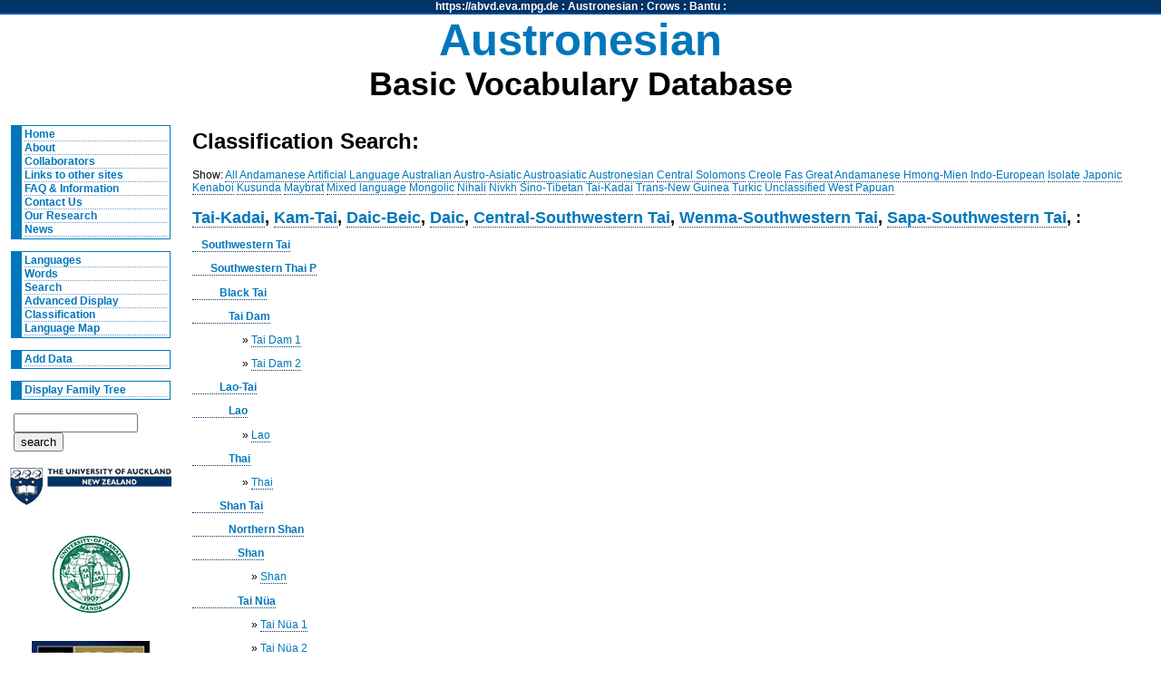

--- FILE ---
content_type: text/html; charset=utf-8
request_url: https://abvd.eva.mpg.de/austronesian/classification.php?node=Tai-Kadai,%20Kam-Tai,%20Daic-Beic,%20Daic,%20Central-Southwestern%20Tai,%20Wenma-Southwestern%20Tai,%20Sapa-Southwestern%20Tai,
body_size: 3613
content:
<!DOCTYPE html PUBLIC "-//W3C//DTD XHTML 1.0 Strict//EN"
    "http://www.w3.org/TR/xhtml1/DTD/xhtml1-strict.dtd">
<html xmlns="http://www.w3.org/1999/xhtml" xml:lang="en" lang="en">
<head>
    <link rel="stylesheet" href="/austronesian/css/main.css" type="text/css" media="screen" />
    <link rel="stylesheet" href="/austronesian/css/main.css" type="text/css" media="print" />
    <link rel="stylesheet" href="/css/lpan.css" type="text/css" media="screen" />
    <link rel="stylesheet" href="/css/color.css" type="text/css" media="screen" />
        <link rel="stylesheet" href="/css/leaflet/leaflet.css" type="text/css" media="screen" />
    <link rel="alternate" type="application/rss+xml" title="Austronesian RSS Feed" href="/history.php?section=austronesian" />
    <meta name="viewport" content="width=device-width, initial-scale=1.0">
    <meta name="description" content="A Database of Basic Austronesian Vocabulary" />
    <meta name="keywords" content="Austronesian Vocabulary Pacific Linguistics Lexicon Database " />
        <title>Austronesian Basic Vocabulary Database: Classification Search</title>
</head>

<body>

<div id="wrap">
<!-- LPAN -->
<div id="lpan">
    <a href="/" 
        title="To https://abvd.eva.mpg.de">https://abvd.eva.mpg.de</a>
        : 
    <a href="/austronesian/" 
        title="To Austronesian Basic Vocabulary Database">Austronesian</a> :  
    <a href="/crows/" title="To Crow Tool Research">
    Crows</a> : 
    <a href="/bantu/" title="To Bantu Language Database">
    Bantu</a> :  
</div>
<!-- LOGO -->
    <div id="logo">
        <h1>Austronesian</h1>
        <h2>Basic Vocabulary Database</h2>
    </div>
    
<!-- Navigation -->
    <div id="nav">
        <ul>
          <li><a href="/austronesian/" title="Home">Home</a></li>
          <li><a href="/austronesian/about.php" title="About Database">About</a></li>
          <li><a href="/austronesian/people.php" title="Collaborators">Collaborators</a></li>
          <li><a href="/austronesian/links.php" title="Links">Links to other sites</a></li> 
          <li><a href="/austronesian/faq.php" title="FAQs">FAQ &amp; Information</a></li> 
          <li><a href="/austronesian/comment.php" title="Comments">Contact Us</a></li>
          <li><a href="/austronesian/research.php" title="Our Research">Our Research</a></li>
          <li><a href="/austronesian/news.php" title="News">News</a></li>
        </ul>
        
        <ul>
            <li><a href="/austronesian/language.php" title="Languages">Languages</a></li>
            <li><a href="/austronesian/word.php" title="Words">Words</a></li>
            <li><a href="/austronesian/search.php" title="Search">Search</a></li>
            <li><a href="/austronesian/advanced.php" title="Advanced Display">Advanced Display</a></li>
            <li><a href="/austronesian/classification.php"
                    title="Classification">Classification</a></li>
          <li><a href="/austronesian/map.php" title="Language Map">Language Map</a></li>
        </ul>
        
        <ul>
            <li>
            <a href="/austronesian/webedit.php" title="Add_Data">Add Data</a>
            </li>
        </ul>
        
        <ul>
          <li><a href="/austronesian/tree.php" title="Hypertree">Display Family Tree</a></li>
        </ul>    
    
        <div id="search">
            <form action="search.php" method="get" accept-charset="UTF-8">
                <input type="text" name="query" value="" id="query" size="15" maxlength="60"/>
                <input type="hidden" name="type" value="both" />
                <input type="submit"  value="search" />
            </form>
        </div>

        <!-- AFFILIATE LOGOS -->
        <div id="affillogos">
            <p><a href="http://www.auckland.ac.nz/" title="The University of Auckland">
                <img alt="University of Auckland" src="/austronesian/img/auckland_uny_logo.gif" height="44" width="179" /></a>
            </p>
        
            <p><a href="http://www.uhm.hawaii.edu/" title="The University of Hawaii">
                <img alt="University of Hawaii at Manoa" src="/austronesian/img/uhawaii.gif" height="85" width="85" /></a>
            </p>
        
            <p><a href="http://rspas.anu.edu.au/linguistics/" title="Research School of Pacific and Asian Studies">
                <img alt="Research School of Pacific and Asian Studies" src="/austronesian/img/anulogo.gif" height="60" width="130" /></a>
            </p>

            <p><a href="http://www.rsnz.govt.nz/">
                <img alt="Royal Society of New Zealand" src="/austronesian/img/rsnzlogo.gif" height="68" width="130" /></a>
            </p>
            
            <p><a class="tiny" href="http://www.rsnz.govt.nz">Funded by RSNZ</a></p>

            <p><a href="http://www.eva.mpg.de/en">
                <img alt="Max Planck Institute" src="/img/minerva_small.png" height="120" width="120" /></a>
            </p>

        </div>
    </div>
<!-- Begin Content -->
    <div id="content">

    <h1>Classification Search:</h1><p>Show: <a href="/austronesian/classification.php?node=" title="Show all Nodes">All</a> <a href="/austronesian/classification.php?node=Andamanese" title="Show all Andamanese languages">Andamanese</a> <a href="/austronesian/classification.php?node=Artificial Language" title="Show all Artificial Language languages">Artificial Language</a> <a href="/austronesian/classification.php?node=Australian" title="Show all Australian languages">Australian</a> <a href="/austronesian/classification.php?node=Austro-Asiatic" title="Show all Austro-Asiatic languages">Austro-Asiatic</a> <a href="/austronesian/classification.php?node=Austroasiatic" title="Show all Austroasiatic languages">Austroasiatic</a> <a href="/austronesian/classification.php?node=Austronesian" title="Show all Austronesian languages">Austronesian</a> <a href="/austronesian/classification.php?node=Central Solomons" title="Show all Central Solomons languages">Central Solomons</a> <a href="/austronesian/classification.php?node=Creole" title="Show all Creole languages">Creole</a> <a href="/austronesian/classification.php?node=Fas" title="Show all Fas languages">Fas</a> <a href="/austronesian/classification.php?node=Great Andamanese" title="Show all Great Andamanese languages">Great Andamanese</a> <a href="/austronesian/classification.php?node=Hmong-Mien" title="Show all Hmong-Mien languages">Hmong-Mien</a> <a href="/austronesian/classification.php?node=Indo-European" title="Show all Indo-European languages">Indo-European</a> <a href="/austronesian/classification.php?node=Isolate" title="Show all Isolate languages">Isolate</a> <a href="/austronesian/classification.php?node=Japonic" title="Show all Japonic languages">Japonic</a> <a href="/austronesian/classification.php?node=Kenaboi" title="Show all Kenaboi languages">Kenaboi</a> <a href="/austronesian/classification.php?node=Kusunda" title="Show all Kusunda languages">Kusunda</a> <a href="/austronesian/classification.php?node=Maybrat" title="Show all Maybrat languages">Maybrat</a> <a href="/austronesian/classification.php?node=Mixed language" title="Show all Mixed language languages">Mixed language</a> <a href="/austronesian/classification.php?node=Mongolic" title="Show all Mongolic languages">Mongolic</a> <a href="/austronesian/classification.php?node=Nihali" title="Show all Nihali languages">Nihali</a> <a href="/austronesian/classification.php?node=Nivkh" title="Show all Nivkh languages">Nivkh</a> <a href="/austronesian/classification.php?node=Sino-Tibetan" title="Show all Sino-Tibetan languages">Sino-Tibetan</a> <a href="/austronesian/classification.php?node=Tai-Kadai" title="Show all Tai-Kadai languages">Tai-Kadai</a> <a href="/austronesian/classification.php?node=Trans-New Guinea" title="Show all Trans-New Guinea languages">Trans-New Guinea</a> <a href="/austronesian/classification.php?node=Turkic" title="Show all Turkic languages">Turkic</a> <a href="/austronesian/classification.php?node=Unclassified" title="Show all Unclassified languages">Unclassified</a> <a href="/austronesian/classification.php?node=West Papuan" title="Show all West Papuan languages">West Papuan</a> </p><h2><a href="/austronesian/classification.php?node=Tai-Kadai, " title="Show this Node">Tai-Kadai</a>, <a href="/austronesian/classification.php?node=Tai-Kadai, Kam-Tai, " title="Show this Node">Kam-Tai</a>, <a href="/austronesian/classification.php?node=Tai-Kadai, Kam-Tai, Daic-Beic, " title="Show this Node">Daic-Beic</a>, <a href="/austronesian/classification.php?node=Tai-Kadai, Kam-Tai, Daic-Beic, Daic, " title="Show this Node">Daic</a>, <a href="/austronesian/classification.php?node=Tai-Kadai, Kam-Tai, Daic-Beic, Daic, Central-Southwestern Tai, " title="Show this Node">Central-Southwestern Tai</a>, <a href="/austronesian/classification.php?node=Tai-Kadai, Kam-Tai, Daic-Beic, Daic, Central-Southwestern Tai, Wenma-Southwestern Tai, " title="Show this Node">Wenma-Southwestern Tai</a>, <a href="/austronesian/classification.php?node=Tai-Kadai, Kam-Tai, Daic-Beic, Daic, Central-Southwestern Tai, Wenma-Southwestern Tai, Sapa-Southwestern Tai, " title="Show this Node">Sapa-Southwestern Tai</a>, :</h2><p class="gnode"><a href="/austronesian/classification.php?node=Tai-Kadai, Kam-Tai, Daic-Beic, Daic, Central-Southwestern Tai, Wenma-Southwestern Tai, Sapa-Southwestern Tai, , Southwestern Tai, " style="padding-left: 10px;"
                                 title="View Node: , Southwestern Tai, " 
                                 >Southwestern Tai</a></p>
<p class="gnode"><a href="/austronesian/classification.php?node=Tai-Kadai, Kam-Tai, Daic-Beic, Daic, Central-Southwestern Tai, Wenma-Southwestern Tai, Sapa-Southwestern Tai, , Southwestern Tai, Southwestern Thai P, " style="padding-left: 20px;"
                                 title="View Node: , Southwestern Tai, Southwestern Thai P, " 
                                 >Southwestern Thai P</a></p>
<p class="gnode"><a href="/austronesian/classification.php?node=Tai-Kadai, Kam-Tai, Daic-Beic, Daic, Central-Southwestern Tai, Wenma-Southwestern Tai, Sapa-Southwestern Tai, , Southwestern Tai, Southwestern Thai P, Black Tai, " style="padding-left: 30px;"
                                 title="View Node: , Southwestern Tai, Southwestern Thai P, Black Tai, " 
                                 >Black Tai</a></p>
<p class="gnode"><a href="/austronesian/classification.php?node=Tai-Kadai, Kam-Tai, Daic-Beic, Daic, Central-Southwestern Tai, Wenma-Southwestern Tai, Sapa-Southwestern Tai, , Southwestern Tai, Southwestern Thai P, Black Tai, Tai Dam, " style="padding-left: 40px;"
                                 title="View Node: , Southwestern Tai, Southwestern Thai P, Black Tai, Tai Dam, " 
                                 >Tai Dam</a></p>
<p style="padding-left: 55px;">&raquo; <a href="language.php?id=1645" title="View Tai Dam 1">Tai Dam 1</a><p>
<p style="padding-left: 55px;">&raquo; <a href="language.php?id=1646" title="View Tai Dam 2">Tai Dam 2</a><p>
<p class="gnode"><a href="/austronesian/classification.php?node=Tai-Kadai, Kam-Tai, Daic-Beic, Daic, Central-Southwestern Tai, Wenma-Southwestern Tai, Sapa-Southwestern Tai, , Southwestern Tai, Southwestern Thai P, Lao-Tai, " style="padding-left: 30px;"
                                 title="View Node: , Southwestern Tai, Southwestern Thai P, Lao-Tai, " 
                                 >Lao-Tai</a></p>
<p class="gnode"><a href="/austronesian/classification.php?node=Tai-Kadai, Kam-Tai, Daic-Beic, Daic, Central-Southwestern Tai, Wenma-Southwestern Tai, Sapa-Southwestern Tai, , Southwestern Tai, Southwestern Thai P, Lao-Tai, Lao, " style="padding-left: 40px;"
                                 title="View Node: , Southwestern Tai, Southwestern Thai P, Lao-Tai, Lao, " 
                                 >Lao</a></p>
<p style="padding-left: 55px;">&raquo; <a href="language.php?id=1652" title="View Lao ">Lao </a><p>
<p class="gnode"><a href="/austronesian/classification.php?node=Tai-Kadai, Kam-Tai, Daic-Beic, Daic, Central-Southwestern Tai, Wenma-Southwestern Tai, Sapa-Southwestern Tai, , Southwestern Tai, Southwestern Thai P, Lao-Tai, Thai, " style="padding-left: 40px;"
                                 title="View Node: , Southwestern Tai, Southwestern Thai P, Lao-Tai, Thai, " 
                                 >Thai</a></p>
<p style="padding-left: 55px;">&raquo; <a href="language.php?id=1651" title="View Thai ">Thai </a><p>
<p class="gnode"><a href="/austronesian/classification.php?node=Tai-Kadai, Kam-Tai, Daic-Beic, Daic, Central-Southwestern Tai, Wenma-Southwestern Tai, Sapa-Southwestern Tai, , Southwestern Tai, Southwestern Thai P, Shan Tai, " style="padding-left: 30px;"
                                 title="View Node: , Southwestern Tai, Southwestern Thai P, Shan Tai, " 
                                 >Shan Tai</a></p>
<p class="gnode"><a href="/austronesian/classification.php?node=Tai-Kadai, Kam-Tai, Daic-Beic, Daic, Central-Southwestern Tai, Wenma-Southwestern Tai, Sapa-Southwestern Tai, , Southwestern Tai, Southwestern Thai P, Shan Tai, Northern Shan, " style="padding-left: 40px;"
                                 title="View Node: , Southwestern Tai, Southwestern Thai P, Shan Tai, Northern Shan, " 
                                 >Northern Shan</a></p>
<p class="gnode"><a href="/austronesian/classification.php?node=Tai-Kadai, Kam-Tai, Daic-Beic, Daic, Central-Southwestern Tai, Wenma-Southwestern Tai, Sapa-Southwestern Tai, , Southwestern Tai, Southwestern Thai P, Shan Tai, Northern Shan, Shan, " style="padding-left: 50px;"
                                 title="View Node: , Southwestern Tai, Southwestern Thai P, Shan Tai, Northern Shan, Shan, " 
                                 >Shan</a></p>
<p style="padding-left: 65px;">&raquo; <a href="language.php?id=1653" title="View Shan ">Shan </a><p>
<p class="gnode"><a href="/austronesian/classification.php?node=Tai-Kadai, Kam-Tai, Daic-Beic, Daic, Central-Southwestern Tai, Wenma-Southwestern Tai, Sapa-Southwestern Tai, , Southwestern Tai, Southwestern Thai P, Shan Tai, Northern Shan, Tai Nüa, " style="padding-left: 50px;"
                                 title="View Node: , Southwestern Tai, Southwestern Thai P, Shan Tai, Northern Shan, Tai Nüa, " 
                                 >Tai Nüa</a></p>
<p style="padding-left: 65px;">&raquo; <a href="language.php?id=1647" title="View Tai Nüa 1">Tai Nüa 1</a><p>
<p style="padding-left: 65px;">&raquo; <a href="language.php?id=1648" title="View Tai Nüa 2">Tai Nüa 2</a><p>
<p style="padding-left: 65px;">&raquo; <a href="language.php?id=1649" title="View Tai Nüa 3">Tai Nüa 3</a><p>
<p style="padding-left: 65px;">&raquo; <a href="language.php?id=1650" title="View Tai Nüa 4">Tai Nüa 4</a><p>
<p class="gnode"><a href="/austronesian/classification.php?node=Tai-Kadai, Kam-Tai, Daic-Beic, Daic, Central-Southwestern Tai, Wenma-Southwestern Tai, Sapa-Southwestern Tai, , Southwestern Tai, Southwestern Thai PH, " style="padding-left: 20px;"
                                 title="View Node: , Southwestern Tai, Southwestern Thai PH, " 
                                 >Southwestern Thai PH</a></p>
<p class="gnode"><a href="/austronesian/classification.php?node=Tai-Kadai, Kam-Tai, Daic-Beic, Daic, Central-Southwestern Tai, Wenma-Southwestern Tai, Sapa-Southwestern Tai, , Southwestern Tai, Southwestern Thai PH, Lao-Thai, " style="padding-left: 30px;"
                                 title="View Node: , Southwestern Tai, Southwestern Thai PH, Lao-Thai, " 
                                 >Lao-Thai</a></p>
<p class="gnode"><a href="/austronesian/classification.php?node=Tai-Kadai, Kam-Tai, Daic-Beic, Daic, Central-Southwestern Tai, Wenma-Southwestern Tai, Sapa-Southwestern Tai, , Southwestern Tai, Southwestern Thai PH, Lao-Thai, Southern Thai, " style="padding-left: 40px;"
                                 title="View Node: , Southwestern Tai, Southwestern Thai PH, Lao-Thai, Southern Thai, " 
                                 >Southern Thai</a></p>
<p class="gnode"><a href="/austronesian/classification.php?node=Tai-Kadai, Kam-Tai, Daic-Beic, Daic, Central-Southwestern Tai, Wenma-Southwestern Tai, Sapa-Southwestern Tai, , Southwestern Tai, Southwestern Thai PH, Lao-Thai, Southern Thai, Tak Bai, " style="padding-left: 50px;"
                                 title="View Node: , Southwestern Tai, Southwestern Thai PH, Lao-Thai, Southern Thai, Tak Bai, " 
                                 >Tak Bai</a></p>
<p class="gnode"><a href="/austronesian/classification.php?node=Tai-Kadai, Kam-Tai, Daic-Beic, Daic, Central-Southwestern Tai, Wenma-Southwestern Tai, Sapa-Southwestern Tai, , Southwestern Tai, Southwestern Thai PH, Lao-Thai, Southern Thai, Tak Bai, Thai Malay, " style="padding-left: 60px;"
                                 title="View Node: , Southwestern Tai, Southwestern Thai PH, Lao-Thai, Southern Thai, Tak Bai, Thai Malay, " 
                                 >Thai Malay</a></p>
<p style="padding-left: 75px;">&raquo; <a href="language.php?id=1644" title="View Southern Thai ">Southern Thai </a><p>
<h3>(10 entries for the node "Tai-Kadai, Kam-Tai, Daic-Beic, Daic, Central-Southwestern Tai, Wenma-Southwestern Tai, Sapa-Southwestern Tai")</h3><p>Show: <a href="/austronesian/classification.php?node=" title="Show all Nodes">All</a> <a href="/austronesian/classification.php?node=Andamanese" title="Show all Andamanese languages">Andamanese</a> <a href="/austronesian/classification.php?node=Artificial Language" title="Show all Artificial Language languages">Artificial Language</a> <a href="/austronesian/classification.php?node=Australian" title="Show all Australian languages">Australian</a> <a href="/austronesian/classification.php?node=Austro-Asiatic" title="Show all Austro-Asiatic languages">Austro-Asiatic</a> <a href="/austronesian/classification.php?node=Austroasiatic" title="Show all Austroasiatic languages">Austroasiatic</a> <a href="/austronesian/classification.php?node=Austronesian" title="Show all Austronesian languages">Austronesian</a> <a href="/austronesian/classification.php?node=Central Solomons" title="Show all Central Solomons languages">Central Solomons</a> <a href="/austronesian/classification.php?node=Creole" title="Show all Creole languages">Creole</a> <a href="/austronesian/classification.php?node=Fas" title="Show all Fas languages">Fas</a> <a href="/austronesian/classification.php?node=Great Andamanese" title="Show all Great Andamanese languages">Great Andamanese</a> <a href="/austronesian/classification.php?node=Hmong-Mien" title="Show all Hmong-Mien languages">Hmong-Mien</a> <a href="/austronesian/classification.php?node=Indo-European" title="Show all Indo-European languages">Indo-European</a> <a href="/austronesian/classification.php?node=Isolate" title="Show all Isolate languages">Isolate</a> <a href="/austronesian/classification.php?node=Japonic" title="Show all Japonic languages">Japonic</a> <a href="/austronesian/classification.php?node=Kenaboi" title="Show all Kenaboi languages">Kenaboi</a> <a href="/austronesian/classification.php?node=Kusunda" title="Show all Kusunda languages">Kusunda</a> <a href="/austronesian/classification.php?node=Maybrat" title="Show all Maybrat languages">Maybrat</a> <a href="/austronesian/classification.php?node=Mixed language" title="Show all Mixed language languages">Mixed language</a> <a href="/austronesian/classification.php?node=Mongolic" title="Show all Mongolic languages">Mongolic</a> <a href="/austronesian/classification.php?node=Nihali" title="Show all Nihali languages">Nihali</a> <a href="/austronesian/classification.php?node=Nivkh" title="Show all Nivkh languages">Nivkh</a> <a href="/austronesian/classification.php?node=Sino-Tibetan" title="Show all Sino-Tibetan languages">Sino-Tibetan</a> <a href="/austronesian/classification.php?node=Tai-Kadai" title="Show all Tai-Kadai languages">Tai-Kadai</a> <a href="/austronesian/classification.php?node=Trans-New Guinea" title="Show all Trans-New Guinea languages">Trans-New Guinea</a> <a href="/austronesian/classification.php?node=Turkic" title="Show all Turkic languages">Turkic</a> <a href="/austronesian/classification.php?node=Unclassified" title="Show all Unclassified languages">Unclassified</a> <a href="/austronesian/classification.php?node=West Papuan" title="Show all West Papuan languages">West Papuan</a> </p>
    </div>

<!-- Begin Footers -->
<div id="clearfooter"></div>
<div id="footer">
    <p>
        &copy; 2003-2026: 
        <a href="http://simon.net.nz">Simon J. Greenhill</a>
        , Robert Blust,
        &amp; 
        <a href="http://www.psych.auckland.ac.nz/people/Gray/Russell.htm">Russell Gray</a>.
    
        <a href="mailto:simon@simon.net.nz" title="Contact Us">
            <img src="/img/email.png" width="16" height="16" alt="Email Us" />
        </a>
        (0.00173)
    </p>
    <p>
    <strong>Please cite:</strong> Greenhill, S.J., Blust. R, &amp; Gray, R.D. (2008). <a href="https://abvd.eva.mpg.de/publications/index.php?pub=Greenhill_et_al2008">The Austronesian Basic Vocabulary Database: From Bioinformatics to Lexomics</a>. Evolutionary Bioinformatics, 4:271-283.
    </p>
    
    <a rel="license" href="http://creativecommons.org/licenses/by/4.0/"><img alt="Creative Commons License" style="border-width:0" src="https://i.creativecommons.org/l/by/4.0/88x31.png" /></a><br /><span xmlns:dct="http://purl.org/dc/terms/" href="http://purl.org/dc/dcmitype/Dataset" property="dct:title" rel="dct:type">The Austronesian Basic Vocabulary Database</span> by <span xmlns:cc="http://creativecommons.org/ns#" property="cc:attributionName">Greenhill et al.</span> is licensed under a <a rel="license" href="http://creativecommons.org/licenses/by/4.0/">Creative Commons Attribution 4.0 International License</a>.

<p><a href="https://www.eva.mpg.de/imprint/" target="_blank">Max Planck EVA Imprint/Impressum</a>.</p>    
</div>	

</div><!-- end wrap -->
<!-- Piwik -->
<script type="text/javascript">
  var _paq = _paq || [];
  _paq.push(["trackPageView"]);
  _paq.push(["enableLinkTracking"]);

  (function() {
    var u=(("https:" == document.location.protocol) ? "https" : "http") + "://stats.simon.net.nz/";
    _paq.push(["setTrackerUrl", u+"piwik.php"]);
    _paq.push(["setSiteId", "6"]);
    var d=document, g=d.createElement("script"), s=d.getElementsByTagName("script")[0]; g.type="text/javascript";
    g.defer=true; g.async=true; g.src=u+"piwik.js"; s.parentNode.insertBefore(g,s);
  })();
</script>
<img src="http://stats.simon.net.nz/piwik.php?idsite=1&amp;rec=1" style="border:0" alt="" />
<!-- End Piwik Code -->
</body>
</html>
